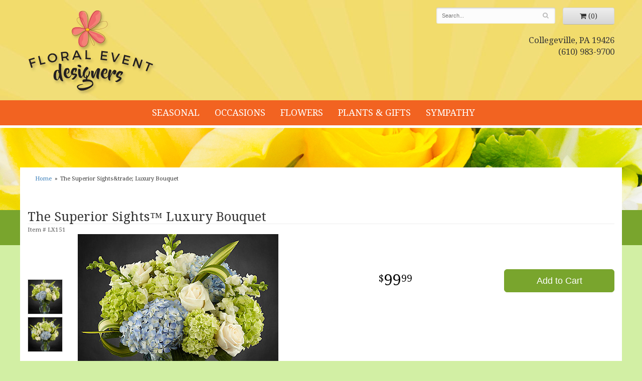

--- FILE ---
content_type: text/css
request_url: https://www.floraleventdesigners.com/assets/css/base.css
body_size: 5336
content:
.banner-rotator {
	overflow: hidden;
}

.preserve-whitespace {
	white-space: pre-line;
}

#logo a,
#navigation a,
#navigation li:hover ul {
	display: block;
}

#bannerRotator li,
#bannerRotator ul,
#breadcrumbs ul,
#navigation li,
#navigation ul {
	padding: 0;
	margin: 0;
}

#navigation a,
.category a:hover,
.product a:hover {
	text-decoration: none;
}

#calculate-delivery,
#product .values label,
.addon.checkbox-extra,
label.tab {
	cursor: pointer;
}

#bannerRotator ul,
#breadcrumbs ul,
#checkout-progress,
#navigation ul,
.menu ul {
	list-style-type: none;
}

* {
	-webkit-overflow-scrolling: touch;
	-ms-touch-action: manipulation;
	touch-action: manipulation;
}

img[style*='float: left;']{
	margin-right: 15px;
}

img[style*='float: right;']{
	margin-left: 15px;
}

body {
	overflow-x: hidden;
}

html body .input-group-addon {
	background-color: #FFF;
}

html body .btn-default {
	background: #DDD;
	background: linear-gradient(to bottom,#EEE,#D6D6D6);
	border-color: #D6D6D6 #D6D6D6 #B6B6B6;
	box-shadow: none;
}

#navigation li li a:hover::after,#navigation li li a:hover::before {
	position: absolute;
	content: '';
	border-bottom: 1px solid #EEE;
	right: 0;
}

.super {
	font-size: .7em;
	vertical-align: top;
}

#logo a {
	width: 100%;
	height: 100%;
}

#website-controls {
	font-size: .9em;
	line-height: 32px;
}

#search {
	position: relative;
	float: right;
	clear: both;
	width: 100%;
	max-width: 260px;
}

#search input[type=text] {
	width: 100%;
	height: 32px;
	padding: 0 1em;
	font-size: .9em;
	outline: 0;
	color: #000;
	background: #FCFCFC;
	border: none;
	border-radius: 3px;
	box-shadow: 0 1px 3px rgba(0,0,0,.25) inset;
	-webkit-appearance: none;
}

#search [type=submit] {
	position: absolute;
	top: 0;
	right: 0;
	margin: 0;
	padding: 0 1em;
	color: #BBB;
	outline: 0;
	background: 0 0;
	border: none;
}

#search [type=submit]:hover {
	color: #777;
}

#navigation {
	min-height: 50px;
	line-height: 50px;
}

#navigation ul {
	float: left;
	width: 100%;
}

#navigation li {
	position: relative;
	float: left;
}

#navigation ul ul {
	display: none;
	position: absolute;
	z-index: 100000001;
	top: 100%;
	left: 0;
	width: 220px;
	font-size: .9em;
	line-height: 44px;
	background: #FFF;
	box-shadow: 0 2px 1px rgba(0,0,0,.2);
}

#breadcrumbs {
	font-size: .8em;
}

#category .product .price.strikethrough,
#product .price.strikethrough,
#shopping-cart .product .price.strikethrough {
	font-size: .8em;
	display: inline-block;
}

#navigation li:last-child ul {
	left: auto;
	right: 0;
}

#navigation li li {
	width: 100%;
	padding: 0;
}

#navigation a {
	float: left;
	width: 100%;
	padding: 0 15px;
	color: #222;
}

#navigation a:hover {
	color: #000;
}

#navigation li li a:hover {
	background: #F9F9F9;
}

#navigation li li a:hover::before {
	top: 0;
	left: 0;
}

#navigation li li a:hover::after {
	bottom: 0;
	left: 0;
}

#breadcrumbs {
	line-height: 45px;
}

#breadcrumbs li {
	float: left;
}

#breadcrumbs li::after {
	padding: 0 .5em;
	content: '\BB';
}

#breadcrumbs li:last-child::after,
.checkout #breadcrumbs,
.homepage #breadcrumbs {
	display: none;
}


#category.has-category .product.col-sm-2:nth-child(6n+7) + .product,
#category.has-category .category.col-sm-2:nth-child(6n+7) + .category,
#category.has-category .product.col-sm-3:nth-child(4n+5) + .product,
#category.has-category .category.col-sm-3:nth-child(4n+5) + .category,
#category.has-category .product.col-sm-4:nth-child(3n+4) + .product,
#category.has-category .category.col-sm-4:nth-child(3n+4) + .category,
#category.has-category .product.col-sm-6:nth-child(even),
#category.has-category .category.col-sm-6:nth-child(even) {
	clear: left;
}

#category:not(.has-category) .product.col-sm-2:nth-child(6n+7),
#category:not(.has-category) .category.col-sm-2:nth-child(6n+7),
#category:not(.has-category) .product.col-sm-3:nth-child(4n+5),
#category:not(.has-category) .category.col-sm-3:nth-child(4n+5),
#category:not(.has-category) .product.col-sm-4:nth-child(3n+4),
#category:not(.has-category) .category.col-sm-4:nth-child(3n+4),
#category:not(.has-category) .product.col-sm-6:nth-child(odd),
#category:not(.has-category) .category.col-sm-6:nth-child(odd) {
	clear: left;
}

.category,
.product {
	text-align: center;
}

.category .image-container,
.product .image-container {
	position: relative;
}

.category .image,
.product .image {
	display: block;
	position: absolute!important;
	bottom: 0;
	width: 100%;
	text-align: center;
}

.category img,
.product img {
	max-width: 100%;
}

.col-sm-2.category,
.col-sm-2.product {
	padding-top: 20px;
	padding-bottom: 50px;
}

.col-sm-3.category,
.col-sm-3.product,
.col-sm-4.category,
.col-sm-4.product {
	padding-bottom: 70px;
	padding-top: 20px;
}

.col-sm-2.category .image-container,
.col-sm-2.product .image-container {
	height: 120px;
}

.col-sm-2.category img,
.col-sm-2.product img {
	max-height: 120px!important;
}

.col-sm-3.category .image-container,
.col-sm-3.product .image-container {
	height: 220px;
}

.col-sm-3.category img,
.col-sm-3.product img {
	max-height: 220px!important;
}

.col-sm-4.category .image-container,
.col-sm-4.product .image-container {
	height: 320px;
}

.col-sm-4.category img,
.col-sm-4.product img {
	max-height: 320px!important;
}

.col-sm-6.category,
.col-sm-6.product {
	padding-top: 20px;
	padding-bottom: 120px;
}

.col-sm-6.category .image-container,
.col-sm-6.product .image-container {
	height: 420px;
}

.col-sm-6.category img,
.col-sm-6.product img {
	max-height: 420px!important;
}

@media (min-width:480px) and (max-width:767px) {
	.col-sm-4.category .image-container,
	.col-sm-4.product .image-container {
		height: 220px;
	}

	.col-sm-4.category img,
	.col-sm-4.product img {
		max-height: 220px!important;
	}
}

@media (min-width:768px) {
	.col-sm-3.category .image-container,
	.col-sm-3.product .image-container {
		height: 180px;
	}

	.col-sm-3.category img,
	.col-sm-3.product img {
		max-height: 180px!important;
	}

	.col-sm-4.category .image-container,
	.col-sm-4.product .image-container {
		height: 220px;
	}

	.col-sm-4.category img,
	.col-sm-4.product img {
		max-height: 220px!important;
	}

	.col-sm-6.category,
	.col-sm-6.product {
		padding-top: 20px;
		padding-bottom: 120px;
	}

	.col-sm-6.category .image-container,
	.col-sm-6.product .image-container {
		height: 420px;
	}

	.col-sm-6.category img,
	.col-sm-6.product img {
		max-height: 420px!important;
	}
}

@media (min-width:992px) {
	.col-sm-3.category .image-container,
	.col-sm-3.product .image-container {
		height: 220px;
	}

	.col-sm-3.category img,
	.col-sm-3.product img {
		max-height: 220px!important;
	}

	.col-sm-4.category .image-container,
	.col-sm-4.product .image-container {
		height: 320px;
	}

	.col-sm-4.category img,
	.col-sm-4.product img {
		max-height: 320px!important;
	}

	.col-sm-6.category .image-container,
	.col-sm-6.product .image-container {
		height: 520px;
	}

	.col-sm-6.category img,
	.col-sm-6.product img {
		max-height: 520px!important;
	}
}

#category .product .name {
	clear: both;
}

#category .product .price,
#product .price,
#shopping-cart .product .price {
	display: block;
	position: relative;
	color: #444;
	font-size: .8em;
}

#shopping-cart .product .price,
#shopping-cart .product .sale-price {
	float: right;
}

#shopping-cart .product .strikethrough {
	float: left;
}

#category .product .price .dollars,
#category .product .sale-price .dollars,
#product .price .dollars,
#product .sale-price .dollars,
#shopping-cart .product .price .dollars,
#shopping-cart .product .sale-price .dollars {
	font-size: 1.6em;
}

#category .product .price.strikethrough::after,
#product .price.strikethrough::after,
#shopping-cart .product .price.strikethrough::after {
	position: absolute;
	top: 40%;
	left: 0;
	right: 0;
	content: '';
	opacity: .6;
	border-top: 2px solid #D11;
}

#category .product .price::before,
#category .product .sale-price::before,
#product .price::before,
#product .sale-price::before,
#shopping-cart .product .price::before,
#shopping-cart .product .sale-price::before {
	content: '$';
	vertical-align: super;
}

#category .product .price .cents,
#product .price .cents,
#shopping-cart .product .price .cents {
	vertical-align: super;
}

#category .product .price .decimal,
#category .product .sale-price .decimal,
#product .price .decimal,
#product .sale-price .decimal,
#shopping-cart .product .price .decimal,
#shopping-cart .product .sale-price .decimal {
	vertical-align: super;
	opacity: 0;
	width: 0;
	margin: 0 -.1em;
}

#category .product .sale-price,
#product .sale-price,
#shopping-cart .product .sale-price {
	display: block;
	position: relative;
	color: #D11;
}

#category .product .sale-price .cents,
#product .sale-price .cents,
#shopping-cart .product .sale-price .cents {
	vertical-align: super;
}

.button {
	display: block;
	padding: .3em 1em;
	color: #FFF;
	font-size: .8em;
	background: #444;
	border: none;
	border-radius: 3px;
}

.button::after {
	content: ' \203A';
	color: #999;
	font-weight: 700;
}

.button:hover {
	background: #222;
}

.button:hover::after {
	color: #FFF;
}

#category .product .button {
	width: 5em;
	margin: auto;
}

#product {
	padding-top: 40px;
}

#product #details {
	margin-top: 5em;
}

#product .sku {
	color: #555;
}

#product .product-name {
	margin: 0;
	color: #333;
	font-size: 1.8em;
	border-bottom: 1px solid #EEE;
}

#product .prices {
	font-size: 1.7em;
	padding-bottom: 10px;
}

#product .prices .price {
	color: #000;
}

#product #image img {
	background: #FFF;
}

#product #image .alt-image {
	margin-bottom: 5px;
}

#product #image .alt-image img {
	cursor: pointer;
	border: 1px solid #DDD;
}

#product #image .alt-image img:hover {
	border-color: #BBB;
}

#alt-images {
	padding-top: 90px;
}

#product .button {
	font-size: 1.3em;
}

#product .option {
	padding-top: 1em;
	padding-bottom: 1em;
	color: #000;
	background: #F9F9F9;
	border-top: 1px solid #E6E6E6;
	border-bottom: 1px solid #F3F3F3;
}

#product .values select {
	margin: 15px auto;
}

#product .values label {
	display: block;
	margin: 0;
	color: #595959;
	font-weight: 400;
	transition: .3s;
	-webkit-transition: .3s;
	border-left: 1px solid #F6F6F6;
}

#product .values label:first-child {
	border-left: none;
}

#product .values label:hover {
	color: #000;
	text-shadow: 0 0 2px #EEE;
}

#product .values .value {
	min-height: 5em;
	padding-top: 20px;
	padding-bottom: 20px;
}

#product .values .icon {
	float: left;
	width: 2em;
	height: 3em;
	padding-top: 5px;
}

#product .values .value-name {
	line-height: 1em;
}

#product .values input {
	display: none;
}

#product .values .unchecked {
	display: block;
}

#product .values .checked {
	display: none;
}

#product .values :checked+.icon .checked {
	display: block;
}

#product .values :checked+.icon .unchecked {
	display: none;
}

#product .add-to-cart {
	padding-top: 20px;
	padding-bottom: 20px;
	border-top: 1px solid #E9E9E9;
}

#product .description {
	padding-top: 20px;
	padding-bottom: 50px;
	color: #888;
}

#product .description .heading {
	margin-bottom: 20px;
	color: #333;
}

#product .similar-items {
	border-top: 1px solid #EEE;
}

#shopping-cart {
	padding-top: 20px;
	padding-bottom: 100px;
}

#shopping-cart img {
	background: #FFF;
}

#shopping-cart .product {
	padding: 20px;
	margin-bottom: 15px;
	border: 1px solid #DDD;
	border-radius: 2px;
}

#shopping-cart .product .update-product {
	margin-top: 30px;
}

#shopping-cart .product .update-product .remove {
	color: #BBB;
}

#shopping-cart .product .update-product .remove .fa {
	line-height: 34px;
}

#shopping-cart .product .update-product .remove:hover {
	color: #D11;
}

#shopping-cart .product .update-product input[type=text] {
	float: left;
	max-width: 60%;
	text-align: right;
	border-right: none;
	border-top-right-radius: 0;
	border-bottom-right-radius: 0;
}

#shopping-cart .product .update-product input[type=submit] {
	float: left;
	max-width: 40%;
	border-top-left-radius: 0;
	border-bottom-left-radius: 0;
}

#shopping-cart .discount-code {
	padding: 20px;
	border: 1px solid #DDD;
	border-radius: 2px;
}

#shopping-cart .discount-code input[type=text] {
	float: left;
	max-width: 60%;
	border-right: none;
	border-top-right-radius: 0;
	border-bottom-right-radius: 0;
}

#shopping-cart .discount-code input[type=submit] {
	float: left;
	max-width: 40%;
	border-top-left-radius: 0;
	border-bottom-left-radius: 0;
}

#shopping-cart .totals {
	padding-top: 20px;
	padding-bottom: 20px;
	border: 1px solid #DDD;
	border-radius: 2px;
}

#shopping-cart .totals .heading {
	margin-bottom: 10px;
}

#shopping-cart .total,
.checkout .total {
	position: relative;
	margin-top: 10px;
	padding-top: 10px;
	font-weight: 700;
}

#shopping-cart .totals .btn {
	margin-top: 20px;
}

.order-less-than-minimum {
	margin-top: 10px;
	padding-top: 10px;
	color: #D11;
}

#shopping-cart #cart-add-success-message {
	margin: 2em 0;
	padding: .5em 1em;
	color: #BD5;
	border: 2px solid #DF7;
	transition: 1s;
}

#shopping-cart #cart-add-success-message.fade-out {
	opacity: 0;
	filter: alpha(opacity=0);
}

#shopping-cart #cart-add-success-message.shrink {
	height: 0;
	max-height: 0;
	padding: 0;
	margin: 0;
	border-width: 0;
}

#shopping-cart #cart-add-success-message .message {
	color: #333;
	padding-left: 10px;
	font-size: 1em;
	font-weight: 700;
	line-height: 2em;
	vertical-align: top;
}

#addons-wrapper {
	margin-top: 30px;
}

#addons {
	margin-bottom: 20px;
	border: 1px solid #DDD;
	border-radius: 2px;
}

#add-addons {
	float: right;
}

.addon {
	display: block;
	min-height: 54px;
	padding: 10px 30px;
	font-weight: 400;
	text-align: center;
}

.addon .name {
	padding: .5em 0;
	font-size: .8em;
	line-height: 1em;
}

.addon .image {
	height: 100px;
}

.addon img {
	max-height: 100px;
	margin: auto;
}

.addon input {
	position: absolute;
	left: 5000px;
	visibility: hidden;
}

.addon .price {
	font-size: 1em;
	color: #000;
}

.addon .price::before {
	vertical-align: baseline;
}

#empty-cart .fa,
.btn-paypal-checkout .paypal-logo * {
	vertical-align: middle;
}

.addon .select-extra {
	margin-top: 10px;
}

.addon.checkbox-extra .fa {
	line-height: 34px;
}

.addon.checkbox-extra:hover {
	color: #000;
}

.addon.checkbox-extra input {
	display: none;
}

.addon .unchecked {
	display: block;
}

.addon .checked {
	display: none;
}

.addon :checked+.icon .checked {
	display: block;
}

.addon :checked+.icon .unchecked {
	display: none;
}

#empty-cart {
	padding-top: 50px;
	padding-bottom: 30px;
}

#empty-cart .fa {
	margin-right: .5em;
}

#checkout-account,
#checkout-guest {
	margin-top: 30px;
	margin-bottom: 20px;
}

#checkout-account .toggleable-form {
	position: relative;
	display: none;
}

#checkout-account #sign-in,
.social {
	display: block;
}

#checkout-account .toggleable-form.submitted div {
	opacity: .5;
	filter: alpha(opacity=50);
}

#checkout-account .toggleable-form.submitted::before {
	display: block;
	position: absolute;
	z-index: 1;
	top: 0;
	left: 0;
	width: 100%;
	height: 100%;
	padding: 50px;
	text-align: center;
	font-size: 1.2em;
	font-weight: 700;
	content: 'Sending...';
}

#checkout-progress li::after,
#checkout-progress li::before {
	position: absolute;
	content: '';
	background: #EEE;
}

#checkout-continue {
	margin-top: 20px;
}

#checkout-progress {
	float: left;
	width: 100%;
	padding: 3em 0 0;
	margin: 0;
	color: #BBB;
	text-align: center;
	overflow: hidden;
}

#checkout-progress li {
	position: relative;
	float: right;
	width: 33.333%;
	padding-top: 15px;
}

#checkout-progress li::before {
	z-index: 1;
	left: -50%;
	top: -3px;
	width: 100%;
	height: 6px;
}

#checkout-progress li:first-child::before {
	width: 150%;
}

#checkout-progress li::after {
	z-index: 1000;
	left: 50%;
	top: -1em;
	width: 2em;
	height: 2em;
	margin: 0 0 0 -1em;
	color: #FFF;
	line-height: 2em;
	font-family: FontAwesome;
	text-align: center;
	border-radius: 50%;
}

#checkout-progress li.complete,
#checkout-progress li.current {
	color: #555;
}

#checkout-progress li.complete::after {
	content: '\f00c';
}

#checkout-progress li.current::after,
#checkout-progress li.current::before {
	background: #555;
}

#checkout-progress li.current::after {
	content: '\f041';
	color: #FFF;
}

#checkout-progress li.complete::after,
#checkout-progress li.complete::before {
	color: #FFF;
	text-shadow: 0 0 2px rgba(0,0,0,.2);
	background: #bada55;
}

.promo-code-valid,
.promo-code-invalid,
.promo-code-problem {
	padding: 5px 10px;
	margin: 10px auto;
}

.promo-code-valid {
	color: #8EBB07;
	background: #DEF98C;
}

.promo-code-invalid {
	color: #E52727;
	background: #F4BEBE;
}

.promo-code-problem {
	color: #EB0;
	background: #FF7;
}

.promo-code-valid .message,
.promo-code-invalid .message,
.promo-code-problem .message {
	color: #333;
	padding-left: 3px;
	font-size: 1em;
	font-weight: 700;
	line-height: 2em;
	vertical-align: top;
}

.error {
	position: relative;
	padding: 10px;
	margin-bottom: 10px;
	color: #fff;
	background: #e52727;
	border: 1px solid #c52222;
	box-shadow: 0 1px 1px rgba(0,0,0,.3);
}

.error::before {
	position: absolute;
	top: 0;
	left: 0;
	width: 100%;
	content: '';
	border-top: 1px solid #ff4848;
}

.icon-credit-card {
	height: 40px;
	max-width: 100%;
	margin-right: 3px;
	border: 1px solid rgba(0,0,0,.1);
	border-radius: 3px;
	box-shadow: 0 0 2px rgba(0,0,0,.05);
}

.form-group.required label {
	position: relative;
}

.form-group.required label::after {
	position: absolute;
	top: .5em;
	right: .5em;
	color: #D11;
	content: '*';
	font-size: .8em;
}

.form-group.disabled {
	opacity: .6;
}

#checkout-iframe,
#checkout-overlay {
	right: 0;
	position: fixed;
	height: 100%;
}

.form-group.has-error .control-label {
	color: #333;
}

.form-group.has-error .form-control {
	border-color: #D11;
	border-width: 2px;
	background-color: #FFF6F6;
}

.form-group label .sub-label {
	font-weight: 400;
	font-size: .8em;
}

.checkout .heading {
	padding-bottom: 10px;
	margin-top: 20px;
	margin-bottom: 20px;
	background: #F3F3F3;
	border-top: 1px solid #DDD;
	border-bottom: 1px solid #EEE;
}

.checkout #content {
	padding-bottom: 40px;
}

.checkout .h4 {
	margin-top: 20px;
}

.checkout label {
	line-height: 1;
}

.tabs {
	float: left;
	width: 100%;
	margin: 0 0 20px;
	color: #888;
	border-bottom: 1px solid #DDD;
}

label.tab {
	position: relative;
	float: left;
	padding: 0 20px;
	margin: 0 0 -1px 10px;
	font-weight: 400;
	line-height: 50px;
	background: #FFF;
	border: 1px solid #DDD;
	border-bottom: none;
	overflow: hidden;
}

.tab:hover {
	color: #555;
}

.tab.active {
	cursor: default;
	color: #222;
	border-color: #BBB;
	box-shadow: 0 -1px 1px rgba(0,0,0,.1);
}

.tab .radio {
	position: absolute;
	top: -100px;
}

.btn.btn-paypal-checkout {
	padding: 0;
	color: #333;
	font-size: .9em;
	line-height: 40px;
	text-shadow: 0 0 1px rgba(0,0,0,.2);
	background: #ffc439;
	background: linear-gradient(to bottom,#ffd699 1px,#ffc439 1px);
	border: 1px solid #eea10e;
	border-top: 1px solid #ffaf00;
	border-bottom: 1px solid #dc911d;
}

.btn.btn-paypal-checkout:active,
.btn.btn-paypal-checkout:hover {
	background: #f8b925;
	background: linear-gradient(to bottom,#ffd699 1px,#f8b925 1px);
}

.btn-paypal-checkout .paypal-logo {
	color: #003087;
	font-size: 1.6em;
	font-weight: 700;
	font-style: italic;
	letter-spacing: -.1em;
	text-shadow: 0 1px 0 #FFF;
}

.btn-paypal-checkout .paypal-logo .paypal-logo-pal {
	color: #199bd7;
}

#delivery_date {
	background-color: #FFF;
}

.has-error #delivery_date {
	background-color: #FFF6F6;
}

#checkout-payment .vpad {
	padding-top: 30px;
	padding-bottom: 30px;
}

#checkout-success {
	max-width: 40em;
	padding: 30px 0 50px;
}

#checkout-success .checkout-success-check {
	color: #BD5;
}

.social,
.social .fa {
	color: #FFF;
}

.social {
	float: left;
	width: 32px!important;
	height: 32px;
	margin: 0 5px 5px 0;
	text-align: center;
	text-shadow: none!important;
	line-height: 32px;
	border-radius: 22px;
	opacity: .7;
	filter: alpha(opacity=70);
}

.menu li,
.menu ul {
	float: left;
	padding: 0;
	margin: 0;
}

.social:hover {
	opacity: 1;
	filter: alpha(opacity=100);
	box-shadow: 0 1px 2px rgba(0,0,0,.3);
}

.social.facebook {
	background: #3b5998;
}

.social.google {
	background: #dd4b39;
}

.social.instagram {
	background: #517fa4;
}

.social.pinterest {
	background: #cb2027;
}

.social.twitter {
	background: #00aced;
}

.social.yelp {
	background: #af0606;
}

.social.youtube {
	background: #b00;
}

.menu,
.menu li,
.menu ul {
	background: inherit;
}

.menu ul {
	min-width: 100%;
}

.menu li {
	position: relative;
	width: 100%;
	z-index: 1;
}

.menu-horizontal li.lv-0 {
	width: auto;
}

.menu-dropdown ul ul {
	display: none;
	position: absolute;
	top: 0;
	left: 100%;
}

.menu-dropdown li:hover ul ul {
	display: none;
}

.menu-dropdown ul li:hover>ul {
	display: block;
}

.menu-horizontal.menu-dropdown ul ul {
	top: 100%;
	left: 0;
}

.menu-horizontal.menu-dropdown ul ul ul {
	top: 0;
	left: 100%;
}

#order-summary {
	margin-top: 20px;
	padding-bottom: 20px;
	border: 1px solid #DDD;
	border-radius: 2px;
}

#order-summary .heading {
	margin: 0;
	text-align: center;
	background: 0 0;
	border: none;
}

#order-summary .loading {
	position: absolute;
	top: 0;
	left: 0;
	width: 100%;
	height: 100%;
	padding: 70px 0 0;
	font-size: 1.2em;
	font-weight: 700;
	text-align: center;
	background: rgba(255,255,255,.7);
}

@media (min-width:768px) {
	#addons-wrapper,
	#shopping-cart .product {
		margin-left: 0;
	}

	#order-summary.sticky {
		position: fixed;
		top: 0;
	};
}

@media (max-width:767px) {
	html body {
		padding-top: 50px;
	}

	html body #website-controls {
		position: absolute;
		z-index: 10000001;
		top: 0;
		left: 0;
		width: 100%;
		height: 50px;
		line-height: 50px;
		color: rgba(255,255,255,.9);
		background: #222;
	}

	html body #website-controls a {
		color: rgba(255,255,255,.9);
	}

	html body #website-controls .fa {
		cursor: pointer;
		line-height: 50px;
	}

	html body #website-controls .fa:hover {
		text-shadow: 0 0 3px rgba(255,255,255,.6);
	}

	html body #website-controls #search {
		max-width: 100%;
		margin-top: 5px;
		line-height: 40px;
	}

	html body #website-controls #search input[type=text] {
		height: 40px;
	}

	html body #website-controls #search .fa {
		line-height: 40px;
	}

	html body #navigation {
		position: absolute;
		z-index: 1000000;
		top: 50px;
		left: 0;
		width: 100%;
		margin: 0;
		transform: translate(-100%,0);
		-webkit-transform: translate(-100%,0);
		max-height: 0;
		overflow: hidden;
		transition: transform .2s;
		-webkit-transition: -webkit-transform .2s;
	}

	html body #navigation.active {
		max-height: 100%;
		transform: translate(0,0);
		-webkit-transform: translate(0,0);
	}

	html body #navigation .container,
	html body #navigation .row,
	html body #navigation [class*=col-] {
		padding: 0;
		margin: 0;
	}

	html body #navigation li {
		position: relative;
		float: left;
		width: 100%;
	}

	html body #navigation .lv-1 {
		border-bottom: 1px solid rgba(0,0,0,.1);
	}

	html body #navigation.secondary {
		overflow: visible;
	}

	html body #navigation.secondary li {
		max-height: 0;
		overflow: hidden;
	}

	html body #navigation.secondary li li,
	html body #navigation.secondary li.active {
		max-height: 100%;
		overflow: visible;
	}

	html body #navigation li::after {
		cursor: pointer;
		position: absolute;
		z-index: 1000;
		top: 0;
		left: 0;
		width: 100%;
		height: 100%;
		content: '';
	}

	html body #navigation li:active {
		background: rgba(0,0,0,.3);
	}

	html body #navigation li li a::after,
	html body #navigation li li a::before,
	html body #navigation li li::after {
		display: none;
	}

	html body #navigation li.active:hover {
		background: 0 0;
	}

	html body #navigation li.active>.lv-1::before {
		float: right;
		color: rgba(0,0,0,.8);
		font-size: 28px;
		font-family: FontAwesome;
		content: '\f057';
	}

	html body #navigation li ul {
		width: 100%;
		transform: translate(100%,0);
		-webkit-transform: translate(100%,0);
		transition: transform .2s;
		-webkit-transition: -webkit-transform .2s;
	}

	html body #navigation.active ul {
		display: block;
	}

	html body #navigation li.active ul {
		transform: translate(0,0);
		-webkit-transform: translate(0,0);
	}

	html body .social {
		width: 44px !important;
		height: 44px;
		line-height: 44px;
	}

	html body #shopping-cart .product {
		padding: 0 0 20px;
		border: none;
		border-bottom: 1px solid #DDD;
	}

	html body #shopping-cart .discount-code {
		padding-top: 0;
		padding-bottom: 30px;
		border: none;
		border-bottom: 1px solid #DDD;
	}

	html body #shopping-cart .totals {
		padding-left: 0;
		padding-right: 0;
		border: none;
	}

	html body #shopping-cart .product .update-product {
		margin-top: 15px;
	}

	html body #shopping-cart .product .update-product input[type=text] {
		max-width: 40%;
	}

	html body #shopping-cart .product .update-product input[type=submit] {
		max-width: 60%;
	}

	html body #shopping-cart .product .discount-code input[type=text] {
		max-width: 30%;
	}

	html body #shopping-cart .product .discount-code input[type=submit] {
		max-width: 70%;
	}

	html body #checkout-progress {
		padding: 1.5em 0 0;
		font-size: .8em;
	}

	html body .form-group.required label::after {
		top: 0;
	}

	.col-sm-3.category,
	.col-sm-3.product,
	.col-sm-4.category,
	.col-sm-4.product {
		float: left;
		width: 50%;
		clear: none !important;
	}

	#category.has-category .col-sm-3.category:nth-child(even),
	#category.has-category .col-sm-3.product:nth-child(even),
	#category.has-category .col-sm-4.category:nth-child(even),
	#category.has-category .col-sm-4.product:nth-child(even) {
		clear: left !important;
	}

	#category:not(.has-category) .col-sm-3.category:nth-child(odd),
	#category:not(.has-category) .col-sm-3.product:nth-child(odd),
	#category:not(.has-category) .col-sm-4.category:nth-child(odd),
	#category:not(.has-category) .col-sm-4.product:nth-child(odd) {
		clear: left !important;
	}
}

html.dark,
html.dark body {
	color: #FFF;
	background-color: #000;
}

html.dark .btn-primary {
	background-color: #060606;
	border-color: #000;
}

html.dark .btn-primary:hover {
	text-shadow: 0 0 2px #000;
	background-color: #111;
	border-color: #090909;
}

html.dark #product .price {
	color: #FFF;
}

html.dark #category .product .price,
html.dark .addon .price,
html.dark .addon.checkbox-extra {
	color: #CCC;
}

html.dark #product .product-name,
html.dark .addon.checkbox-extra:hover {
	color: #FFF;
}

html.dark #product .sku {
	color: #CCC;
}

html.dark #product .values {
	background: #EEE;
}

html.dark #product .description {
	color: #BBB;
}

html.dark #shopping-cart #cart-add-success-message,
html.dark #shopping-cart #cart-add-success-message .message {
	color: #000;
	background: #B9D664;
}

html.dark #addons,
html.dark #shopping-cart .product,
html.dark #shopping-cart .totals {
	background: rgba(255,255,255,.05);
	border: 2px solid rgba(255,255,255,.1);
}

html.dark .checkout .heading {
	background: 0 0;
}

html.dark .form-group.has-error .control-label {
	color: #D11;
}

#card_message_replacement_warning {
	display: none;
	padding: 3px 8px;
	margin-top: 10px;
	color: #EB0;
	font-weight: normal;
	vertical-align: middle;
	background: #FF7;
	border: 1px solid #EE6;
	border-radius: 3px;
}

#card_message_replacement_warning.active {
	display: table;
}

#card_message_replacement_warning .message {
	padding-left: 8px;
	color: #770;
	font-size: 12px;
}

.email-subscription-form {
	max-width: 400px;
}

@media (min-width:768px)
{
	#navigation.centered ul {
		float: none;
		display: table;
		width: auto;
		margin: auto;
	};
}

img {
	-moz-force-broken-image-icon: 1;
}

#to-top {
	cursor: pointer;
	position: fixed;
	z-index: 100;
	right: 15px;
	bottom: 15px;
	width: 60px;
	height: 60px;
	margin-bottom: -200px;
	text-align: center;
	background: #FFF;
	border: 5px solid rgba(0, 0, 0, .3);
	border-radius: 100px;
	box-shadow: 0 1px 1px rgba(0, 0, 0, .3), 0 0 10px rgba(0, 0, 0, .1);
	transition: .2s;
}

#to-top.show {
	margin-bottom: 0;
}

#to-top:hover {
	border-color: rgba(0, 0, 0, .5);
}

#to-top .to-top-icon {
	line-height: 40px;
}

#to-top .to-top-caption {
	margin-top: -12px;
	font-size: .7em;
}

--- FILE ---
content_type: text/css
request_url: https://www.floraleventdesigners.com/styles.css?1632958176
body_size: 1213
content:
html {
	background: #d2efa4;
}

body {
	float: left;
	width: 100%;
	padding: 0;
	margin: 0 auto;
	background: #d2efa4;
    font-family: 'Droid Serif', serif;
}
#header-wrapper{
	background: url(images/header-bg.jpg) repeat-x;
}
#header{
	max-width: 1200px;
	margin: auto;
}
#logo {
	padding: 0;
	width: 100%;
	max-width: 258px;
	height: 170px;
	background: url(images/logo.png) no-repeat center center;
	background-size: 100% auto;
}

#logo a {
	display: block;
	width: 100%;
	height: 100%;
	text-indent: -50000px;
	overflow: hidden;
}
#address{
	text-align: right;
	font-size: 1.2em;
	margin-top: 20px;
}
#navigation {
	margin-left: -30px;
	background: #f26321;
	border-bottom: 5px solid #fff;
	text-transform: uppercase;
	font-size: 1.3em;
}

#navigation a {
	color: #FFF;
}

#navigation li:hover a {
	color: #FFF;
}
#navigation ul {
    display: table;
    margin: auto;
    width: auto;
    float: none;
}
#navigation ul ul {
	border-bottom: 3px solid #79a52d;
}

#navigation li ul a,
#navigation li:hover ul a {
	color: #000;
}

#breadcrumbs {

}
#wrapper{
	background: url(images/floral-border.jpg) repeat-x;
	border-bottom: 70px solid #79a52d;
	height: 234px;
}
#page{
	background: #fff;
	max-width: 1200px;
	margin: -155px auto auto;
	position: relative;
	z-index: 1;
}
#homepage-banner{
	margin-top: 18px;
	margin-bottom: 18px;
	border: 3px solid #fff;
	box-shadow:0 0 15px rgba(0, 0, 0, .4);
}

#homepage-callouts {
	display: table;
	margin-bottom: 50px;
	text-align: center;
}

#homepage-callouts .btn {
	text-transform: uppercase;
}

.homepage-callout {
	display: table-cell;
	padding-top: 20px;
	padding-bottom: 20px;
	color: #FFF;
	background: #F18321;
	background: linear-gradient(to right, #F18321, #EEA463);
	border-top: 2px solid #FFF;
}

.homepage-callout:hover {
	color: #FFF;
	text-decoration: none;
	background: linear-gradient(to right, #EEA463, #EEA463);
}

.homepage-callout:first-child {
	border-left: none;
}

.homepage-callout:last-child {
	border-right: none;
}

.homepage-callout .paragraph {
	margin: 1em 0;
	font-size: .9em;
	text-shadow: 0 1px 1px rgba(115, 58, 7, 1);
}

.callout-btn-blue {
	min-width: 180px;
	border-radius: 0;
}

.callout-btn-green {
	margin: auto;
	color: #FFF;
	text-align: center;
	background: #f26321;
}

.callout-btn-green:hover {
	color: #FFF;
	background: #de5415;
}

.btn-primary,
.btn-primary:visited {
	background: #161616;
	border-color: #292929;
}

.btn-primary,
.btn-primary:visited {
	background: #79a52d;
	border-color: #79a52d;
}

.image-container {
	background: #FFF;
}

#category .product .button {
	width: 5em;
	margin: auto;
}
#footer-wrapper {
	background: #79a52d;
	border-top: 3px solid #fff;
}
#footer {
	color: #fff;
	max-width: 1200px;
	margin: auto;
}

#footer a {
	color: #fff;
	text-decoration: none;
}

#footer .footer-title {
	font-weight: bold;
}

#footer ul {
	position: relative;
	padding: 20px 0;
	list-style-type: none;
}

#footer2 {
	padding: 20px 0;
	color: #fff;
	font-size: .8em;
	max-width: 1200px;
	margin: auto;
}

.checkout #footer2 {
	background: linear-gradient(to bottom, #CCC 0, #EEE 4px);
}

#footer2 a {
	color: #fff;
}

#footer2 a:hover {
	color: #fff;
}
@media screen and (max-width: 802px)
{
	#navigation{
		font-size: 1.1em;
	}
}
@media screen and (max-width: 768px)
{
	#logo {
		font-size: 2.1em;
	}

	#footer2 {
		font-size: .65em;
	}
}

@media screen and (min-width: 768px)
{
	#website-controls {
		margin-top: 15px;
	}

	#navigation li:hover {
		background: #ee8453;
	}

	#search {
		margin-left: -15px;
		margin-right: -15px;
	}
	.homepage-callout {
		float: none;
		border: 2px solid #FFF;
	}
}
@media screen and (max-width: 767px)
{
	#logo{
		margin: auto;
	}
	#header{
		height: 177px;
		border-bottom: 10px solid #f26321;
	}
	#wrapper{
		background: none;
	}
	#address{
		text-align: center;
	}
	#page{
		margin: -132px auto auto;
	}
}
@media screen and (min-width: 1170px)
{
	#homepage-callouts img {
		float: left;
		max-width: 150px;
		margin-right: 20px;
	}
}